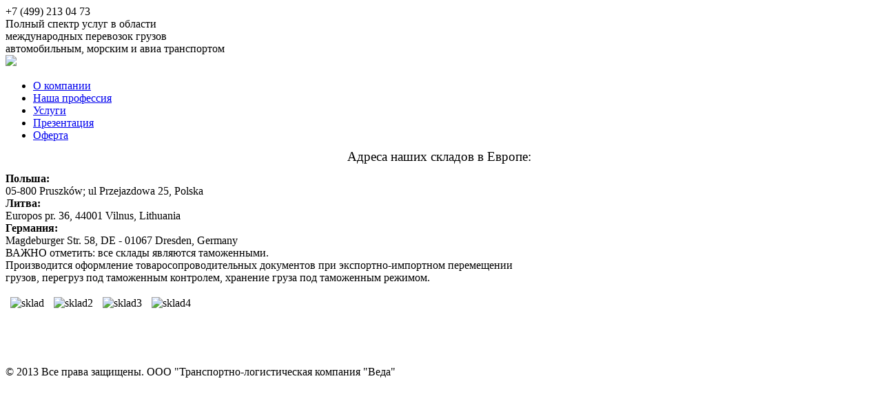

--- FILE ---
content_type: text/html; charset=utf-8
request_url: http://vedalogistic.com/index.php/23-uslugi/89-tamozhennye-sklady-v-evrope
body_size: 2732
content:
<!DOCTYPE html>
<html dir="ltr" lang="ru-ru">
<head>
    <base href="http://vedalogistic.com/index.php/23-uslugi/89-tamozhennye-sklady-v-evrope" />
	<meta http-equiv="content-type" content="text/html; charset=utf-8" />
	<meta name="description" content="компания Веда,Автомобильные перевозки,Железнодорожные перевозки,Морские перевозки,Авиаперевозки,Таможенное оформление,Складская логистика и терминальная обработка грузов,Таможенные склады в Европе,Специальные перевозки,Перевозки опасных грузов,Временный ввоз,Перевозки негабаритных грузов,Страхование грузов" />
	<meta name="generator" content="Joomla! - Open Source Content Management" />
	<title>Таможенные склады в Европе</title>
	<link href="/templates/vedalogistik/favicon.ico" rel="shortcut icon" type="image/vnd.microsoft.icon" />
	<link href="http://vedalogistic.com/media/jbtype/css/font-awesome.css" rel="stylesheet" type="text/css" />
	<script type="application/json" class="joomla-script-options new">{"csrf.token":"45f2ef046a689d68961a73f3b0c9765a","system.paths":{"root":"","base":""}}</script>
	<script src="/media/system/js/mootools-core.js?7687204de863121ce7b8fa087718a0d4" type="text/javascript"></script>
	<script src="/media/system/js/core.js?7687204de863121ce7b8fa087718a0d4" type="text/javascript"></script>
	<script src="/media/system/js/mootools-more.js?7687204de863121ce7b8fa087718a0d4" type="text/javascript"></script>

    <link rel="stylesheet" href="/templates/system/css/system.css" />
    <link rel="stylesheet" href="/templates/system/css/general.css" />

    <!-- Created by Artisteer v4.1.0.60046 -->
    
    
    <meta name="viewport" content="initial-scale = 1.0, maximum-scale = 1.0, user-scalable = no, width = device-width">

    <!--[if lt IE 9]><script src="https://html5shiv.googlecode.com/svn/trunk/html5.js"></script><![endif]-->
    <link rel="stylesheet" href="/templates/vedalogistik/css/template.css" media="screen">
    <!--[if lte IE 7]><link rel="stylesheet" href="/templates/vedalogistik/css/template.ie7.css" media="screen" /><![endif]-->
    <link rel="stylesheet" href="/templates/vedalogistik/css/template.responsive.css" media="all">

<link rel="shortcut icon" href="/favicon.ico" type="image/x-icon">
    <script>if ('undefined' != typeof jQuery) document._artxJQueryBackup = jQuery;</script>
    <script src="/templates/vedalogistik/jquery.js"></script>
    <script>jQuery.noConflict();</script>

    <script src="/templates/vedalogistik/script.js"></script>
        <script>if (document._artxJQueryBackup) jQuery = document._artxJQueryBackup;</script>
    <script src="/templates/vedalogistik/script.responsive.js"></script>
</head>
<body>

<div id="art-main">
<header class="art-header">
    <div class="art-shapes">
        <div class="art-textblock art-object415584582" data-left="99.74%">
        <div class="art-object415584582-text-container">
        <div class="art-object415584582-text">+7 (499) 213 04 73<span class="Apple-style-span" style="color: rgb(51, 51, 51); font-family: arial, helvetica, sans-serif; font-style: italic; font-weight: bold;"><br></span></div>
    </div>
    
</div><div class="art-textblock art-object795749902" data-left="100%">
        <div class="art-object795749902-text-container">
        <div class="art-object795749902-text">Полный спектр услуг в области
<br>международных перевозок грузов
<br>автомобильным, морским и авиа транспортом</div>
    </div>
    
</div>
            </div>




<a href="/index.php" data-left="1.06%" class="art-logo-891631407">
<img src="/images/logo-891631407.png">
</a>

                
                    
</header>
<nav class="art-nav">
    
<ul class="art-hmenu"><li class="item-106 current active deeper parent"><a class=" active" href="/index.php">О компании</a></li><li class="item-198"><a href="/index.php/partnery">Наша профессия</a></li><li class="item-116"><a href="/index.php/katalog">Услуги</a></li><li class="item-209"><a href="/index.php/2013-08-23-09-19-59">Презентация</a></li><li class="item-230"><a href="/index.php/oferta">Оферта</a></li></ul> 
    </nav>
<div class="art-sheet clearfix">
            <div class="art-layout-wrapper">
                <div class="art-content-layout">
                    <div class="art-content-layout-row">
                        
                        <div class="art-layout-cell art-content">
<article class="art-post art-messages"><div class="art-postcontent clearfix"><div id="system-message-container">
	</div>
</div></article><div class="item-page"><article class="art-post"><div class="art-postcontent clearfix"><div class="art-article"><p style="line-height: 80%; margin-top: 0pt; margin-bottom: 0pt; margin-left: 0in; text-indent: 0in; direction: ltr; unicode-bidi: embed; vertical-align: baseline; text-align: center;"><span style="font-size: 14pt; font-family: 'Arial Unicode MS'; color: #000000;">Адреса наших складов в Европе:&nbsp;</span></p>
<p><strong>Польша:</strong><br />05-800 Pruszków; ul Przejazdowa 25, Polska<br /><strong>Литва:</strong><br />Europos pr. 36, 44001 Vilnus, Lithuania<br /><strong>Германия:</strong><br />Magdeburger Str. 58, DE - 01067 Dresden, Germany<br />ВАЖНО отметить: все склады являются таможенными.<br />Производится оформление товаросопроводительных документов при экспортно-импортном перемещении<br />грузов, перегруз под таможенным контролем, хранение груза под таможенным режимом.</p>
<p><img style="margin: 3px 7px;" src="/images/servis/sklad.jpg" alt="sklad" width="200" height="125" /><img style="margin: 3px 7px;" src="/images/servis/sklad2.jpg" alt="sklad2" width="200" height="125" /><img style="margin: 3px 7px;" src="/images/servis/sklad3.jpg" alt="sklad3" width="200" height="125" /><img style="margin: 3px 7px;" src="/images/servis/sklad4.jpg" alt="sklad4" width="200" height="125" /></p>
<p>&nbsp;</p>
<p style="line-height: 80%; margin-top: 0pt; margin-bottom: 0pt; margin-left: 0in; text-indent: 0in; direction: ltr; unicode-bidi: embed; vertical-align: baseline;"><span style="color: #000000;"><span style="font-size: 14pt; font-family: 'Arial Unicode MS';">&nbsp;</span><span style="font-size: 14pt; font-family: 'Arial Unicode MS';">&nbsp;</span></span></p></div></div></article></div>


                        </div>
                    </div>
                </div>
            </div>


    </div>
<footer class="art-footer">
  <div class="art-footer-inner">
    <!-- begin nostyle -->
<div class="art-nostyle">
<!-- begin nostyle content -->


<div class="custom"  >
		<p style="text-align: left;">© 2013 Все права защищены.&nbsp;ООО "Транспортно-логистическая компания "Веда"<span style="font-size: 8px;">&nbsp;</span></p></div>
<!-- end nostyle content -->
</div>
<!-- end nostyle -->
</div>
</footer>

</div>



</body>
</html>